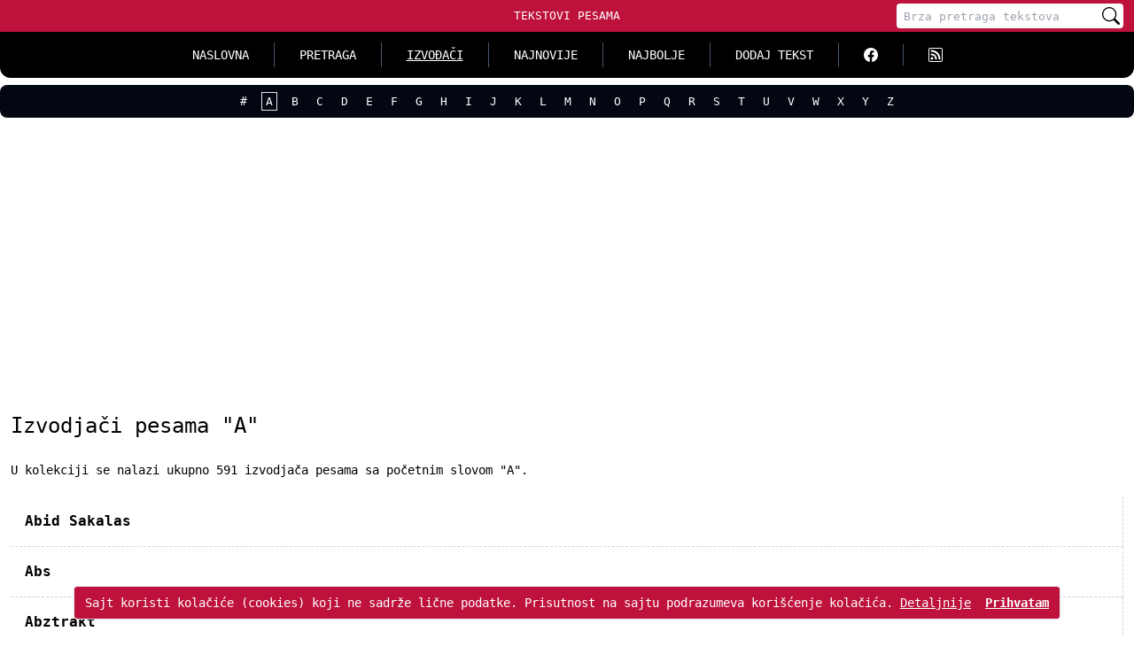

--- FILE ---
content_type: text/html; charset=UTF-8
request_url: https://tekstovi-pesama.com/domaci-izvodjaci/a
body_size: 4890
content:
<!doctype html>
<html lang="sr">
<head>
    <meta charset="utf-8">
    <meta name="viewport" content="width=device-width, initial-scale=1">

    <title>Izvodjači pesama - početno slovo A - Tekstovi Pesama</title>
    <meta name="description" content="Katalog izvodjača pesama na početno slovo A">
    <meta name="keywords" content="izvodjači, katalog pesama, početno slovo izvodjača A, tekstovi, tekstovi pesama, tekstovi pjesama, tekstovi domaćih pesama, tekstovi narodnih pesama, reči pesama, muzika">

    <link rel="canonical" href="https://tekstovi-pesama.com/domaci-izvodjaci/a">
    
    
    <meta property="og:title" content="Izvodjači pesama - početno slovo A - Tekstovi Pesama">
    <meta property="og:description" content="Katalog izvodjača pesama na početno slovo A">
    
    <meta property="og:image" content="https://tekstovi-pesama.com/img/android-icon.png">
    <meta property="og:url" content="https://tekstovi-pesama.com/domaci-izvodjaci/a">
    <meta property="og:site_name" content="Tekstovi Pesama">
    <meta property="og:type" content="article">
    <meta property="og:locale" content="sr_RS">
    <meta property="fb:admins" content="1161662230">

    <meta name="twitter:title" content="Izvodjači pesama - početno slovo A - Tekstovi Pesama">
    <meta name="twitter:description" content="Katalog izvodjača pesama na početno slovo A">
    
    <meta name="twitter:image" content="https://tekstovi-pesama.com/img/android-icon.png">
    <meta name="twitter:card" content="summary">
    <meta name="twitter:site" content="@TekstoviPesama">
    <meta name="twitter:type" content="article">

    <meta name="mobile-web-app-capable" content="yes">
    
    
    <link rel="apple-touch-icon" sizes="120x120" href="/img/header-icons/tekstovi-pesama-com-120x120.png">
    <link rel="apple-touch-icon" sizes="152x152" href="/img/header-icons/tekstovi-pesama-com-152x152.png">
    <link rel="apple-touch-icon" sizes="180x180" href="/img/header-icons/tekstovi-pesama-com-180x180.png">

    

    <meta name="msapplication-TileImage" content="/img/header-icons/tekstovi-pesama-com-144x144.png">

    <meta name="theme-color" content="#BE123C">

    
    
    
    <meta name="google-site-verification" content="s8ONXXgBwwt7cLJzdX0PanCWXMg7iZM11jipAz6e3aI">
    <link rel="shortcut icon" href="/favicon.ico">

    <link rel="alternate" type="application/rss+xml" title="Tekstovi Pesama RSS" href="//feeds2.feedburner.com/TekstoviPesamaRss-DomaciIzvodjaci">

    <meta name="csrf-token" content="nfV8jlKGYLitkItwyYYR8KO9xSkABZM3101pDwwC">

    
        
    

    
    

    <link rel="stylesheet" href="/css/app.css?id=77782b748668b82b2587624da9278d6a">

    
    <script>
    if (top != self) {
        top.location.replace(document.location);
        alert("For security reasons, framing is not allowed; click OK to remove the frames.")
    }
    </script>

    <script async src="https://pagead2.googlesyndication.com/pagead/js/adsbygoogle.js?client=ca-pub-7316014667248407"
            crossorigin="anonymous"></script>
</head>
<body>

    <header>
        <div class="nav-hamburger">
            <button class="navbar-toggler">
                <svg xmlns="http://www.w3.org/2000/svg" viewBox="0 0 20 20" width="20" height="20" fill="currentColor">
                    <title>Menu</title>
                    <path d="M0 3h20v2H0V3zm0 6h20v2H0V9zm0 6h20v2H0v-2z" />
                </svg>
            </button>
            <div class="search-toggler">
                <svg xmlns="http://www.w3.org/2000/svg" viewBox="0 0 20 20" width="20" height="20" fill="currentColor">
                    <title>Pretraži</title>
                    <path d="M11.742 10.344a6.5 6.5 0 1 0-1.397 1.398h-.001c.03.04.062.078.098.115l3.85 3.85a1 1 0 0 0 1.415-1.414l-3.85-3.85a1.007 1.007 0 0 0-.115-.1zM12 6.5a5.5 5.5 0 1 1-11 0 5.5 5.5 0 0 1 11 0z" />
                </svg>
            </div>
        </div>
        <div class="logo">
            <a href="/" title="Tekstovi pesama - kolekcija muzičkih tekstova">Tekstovi Pesama</a>
        </div>
        <div class="header-search">
            <!-- desktop search form -->
<form name="FormSearch" method="get" action="/search">
    <div role="status" class="loading hidden">
        <svg aria-hidden="true" viewBox="0 0 100 101" fill="none" xmlns="http://www.w3.org/2000/svg">
            <path d="M100 50.5908C100 78.2051 77.6142 100.591 50 100.591C22.3858 100.591 0 78.2051 0 50.5908C0 22.9766 22.3858 0.59082 50 0.59082C77.6142 0.59082 100 22.9766 100 50.5908ZM9.08144 50.5908C9.08144 73.1895 27.4013 91.5094 50 91.5094C72.5987 91.5094 90.9186 73.1895 90.9186 50.5908C90.9186 27.9921 72.5987 9.67226 50 9.67226C27.4013 9.67226 9.08144 27.9921 9.08144 50.5908Z" fill="currentColor"/>
            <path d="M93.9676 39.0409C96.393 38.4038 97.8624 35.9116 97.0079 33.5539C95.2932 28.8227 92.871 24.3692 89.8167 20.348C85.8452 15.1192 80.8826 10.7238 75.2124 7.41289C69.5422 4.10194 63.2754 1.94025 56.7698 1.05124C51.7666 0.367541 46.6976 0.446843 41.7345 1.27873C39.2613 1.69328 37.813 4.19778 38.4501 6.62326C39.0873 9.04874 41.5694 10.4717 44.0505 10.1071C47.8511 9.54855 51.7191 9.52689 55.5402 10.0491C60.8642 10.7766 65.9928 12.5457 70.6331 15.2552C75.2735 17.9648 79.3347 21.5619 82.5849 25.841C84.9175 28.9121 86.7997 32.2913 88.1811 35.8758C89.083 38.2158 91.5421 39.6781 93.9676 39.0409Z" fill="currentFill"/>
        </svg>
        <span class="sr-only">Učitavanje...</span>
    </div>
    <input required type="search" name="q" autocomplete="off" placeholder="Brza pretraga tekstova" aria-label="Pretraga" minlength="2" pattern="[\w\s\.-ĆćČčĐđŠšŽžљњертзуиопшђасдфгхјклчћжжџцвбнмЉЊЕРТЗУИОПШЂАСДФГХЈКЛЧЋЖЖЏЦВБНМ]+" oninvalid="this.setCustomValidity('Ključna reč može sadržati samo alfanumeričke karaktere (minimum 2 karaktera)')" oninput="setCustomValidity('')">
    <button type="submit" aria-label="Pretraži">
        <svg xmlns="http://www.w3.org/2000/svg" width="16" height="16" fill="currentColor" viewBox="0 0 16 16">
            <path d="M11.742 10.344a6.5 6.5 0 1 0-1.397 1.398h-.001c.03.04.062.078.098.115l3.85 3.85a1 1 0 0 0 1.415-1.414l-3.85-3.85a1.007 1.007 0 0 0-.115-.1zM12 6.5a5.5 5.5 0 1 1-11 0 5.5 5.5 0 0 1 11 0z" />
        </svg>
    </button>
    <div class="q-preview q-preview-nav hidden"></div>
</form>        </div>
    </header>

    <nav class="nav-top">

    <div id="searchContent" class="search max-h-0 md:max-h-none opacity-0 md:opacity-100">
        <form name="FormSearchHamburger" method="get" action="/search">
            <div role="status" class="loading hidden">
                <svg aria-hidden="true" viewBox="0 0 100 101" fill="none" xmlns="http://www.w3.org/2000/svg">
                    <path d="M100 50.5908C100 78.2051 77.6142 100.591 50 100.591C22.3858 100.591 0 78.2051 0 50.5908C0 22.9766 22.3858 0.59082 50 0.59082C77.6142 0.59082 100 22.9766 100 50.5908ZM9.08144 50.5908C9.08144 73.1895 27.4013 91.5094 50 91.5094C72.5987 91.5094 90.9186 73.1895 90.9186 50.5908C90.9186 27.9921 72.5987 9.67226 50 9.67226C27.4013 9.67226 9.08144 27.9921 9.08144 50.5908Z" fill="currentColor"/>
                    <path d="M93.9676 39.0409C96.393 38.4038 97.8624 35.9116 97.0079 33.5539C95.2932 28.8227 92.871 24.3692 89.8167 20.348C85.8452 15.1192 80.8826 10.7238 75.2124 7.41289C69.5422 4.10194 63.2754 1.94025 56.7698 1.05124C51.7666 0.367541 46.6976 0.446843 41.7345 1.27873C39.2613 1.69328 37.813 4.19778 38.4501 6.62326C39.0873 9.04874 41.5694 10.4717 44.0505 10.1071C47.8511 9.54855 51.7191 9.52689 55.5402 10.0491C60.8642 10.7766 65.9928 12.5457 70.6331 15.2552C75.2735 17.9648 79.3347 21.5619 82.5849 25.841C84.9175 28.9121 86.7997 32.2913 88.1811 35.8758C89.083 38.2158 91.5421 39.6781 93.9676 39.0409Z" fill="currentFill"/>
                </svg>
                <span class="sr-only">Učitavanje...</span>
            </div>
            <input required type="search" name="q" autocomplete="off" placeholder="Brza pretraga tekstova" aria-label="Pretraga" minlength="2" pattern="[\w\s\.-ĆćČčĐđŠšŽžљњертзуиопшђасдфгхјклчћжжџцвбнмЉЊЕРТЗУИОПШЂАСДФГХЈКЛЧЋЖЖЏЦВБНМ]+" oninvalid="this.setCustomValidity('Ključna reč može sadržati samo alfanumeričke karaktere (minimum 2 karaktera)')" oninput="setCustomValidity('')">
            <button type="submit" aria-label="Pretraži">
                <svg xmlns="http://www.w3.org/2000/svg" width="16" height="16" fill="currentColor" viewBox="0 0 16 16">
                    <path d="M11.742 10.344a6.5 6.5 0 1 0-1.397 1.398h-.001c.03.04.062.078.098.115l3.85 3.85a1 1 0 0 0 1.415-1.414l-3.85-3.85a1.007 1.007 0 0 0-.115-.1zM12 6.5a5.5 5.5 0 1 1-11 0 5.5 5.5 0 0 1 11 0z" />
                </svg>
            </button>
            <div class="q-preview q-preview-nav hidden"></div>
        </form>
    </div>

    <div id="navbarContent" class="max-h-0 md:max-h-none opacity-0 md:opacity-100">
        <div class="menu">
            <a class="" href="/" title="Naslovna">Naslovna</a>
            <a class="" href="/pretraga" title="Pretraga tekstova">Pretraga</a>
            <a class=" underline " href="/domaci-izvodjaci/a" title="Katalog izvodjača">Izvođači</a>
            <a class="" href="/najnovije" title="Najnoviji tekstovi pesama">Najnovije</a>
            <a class="" href="/najbolje" title="Pesme za sva vremena">Najbolje</a>
            <a class="" href="/dodaj-tekst" title="Dodajte nove tekstove pesama">Dodaj tekst</a>
            <div class="delimiter"></div>
            <a title="Facebook Tekstovi Pesama" target="_blank" href="//www.facebook.com/tekstovipesama">
                <svg xmlns="http://www.w3.org/2000/svg" width="16" height="16" fill="currentColor" viewBox="0 0 16 16">
                    <path d="M16 8.049c0-4.446-3.582-8.05-8-8.05C3.58 0-.002 3.603-.002 8.05c0 4.017 2.926 7.347 6.75 7.951v-5.625h-2.03V8.05H6.75V6.275c0-2.017 1.195-3.131 3.022-3.131.876 0 1.791.157 1.791.157v1.98h-1.009c-.993 0-1.303.621-1.303 1.258v1.51h2.218l-.354 2.326H9.25V16c3.824-.604 6.75-3.934 6.75-7.951z" />
                </svg>
            </a>
            <a class="border-none" title="RSS Feed Tekstovi Pesama" target="_blank" href="//feeds2.feedburner.com/tekstovi-pesama/rTGx">
                <svg xmlns="http://www.w3.org/2000/svg" width="16" height="16" fill="currentColor" viewBox="0 0 16 16">
                    <path d="M14 1a1 1 0 0 1 1 1v12a1 1 0 0 1-1 1H2a1 1 0 0 1-1-1V2a1 1 0 0 1 1-1h12zM2 0a2 2 0 0 0-2 2v12a2 2 0 0 0 2 2h12a2 2 0 0 0 2-2V2a2 2 0 0 0-2-2H2z" />
                    <path d="M5.5 12a1.5 1.5 0 1 1-3 0 1.5 1.5 0 0 1 3 0zm-3-8.5a1 1 0 0 1 1-1c5.523 0 10 4.477 10 10a1 1 0 1 1-2 0 8 8 0 0 0-8-8 1 1 0 0 1-1-1zm0 4a1 1 0 0 1 1-1 6 6 0 0 1 6 6 1 1 0 1 1-2 0 4 4 0 0 0-4-4 1 1 0 0 1-1-1z" />
                </svg>
            </a>
        </div>
    </div>

</nav>

    <main class="content container border">
        
    <div class="artists-letters">
        <ul>
            <li class=""><a href="/domaci-izvodjaci/0-9" title="Izvođači sa početnim brojem 0..9">#</a></li>
                            <li class="ml-3  border "><a href="/domaci-izvodjaci/a" title="Izvođači sa početnim slovom A">A</a></li>
                            <li class="ml-3 "><a href="/domaci-izvodjaci/b" title="Izvođači sa početnim slovom B">B</a></li>
                            <li class="ml-3 "><a href="/domaci-izvodjaci/c" title="Izvođači sa početnim slovom C">C</a></li>
                            <li class="ml-3 "><a href="/domaci-izvodjaci/d" title="Izvođači sa početnim slovom D">D</a></li>
                            <li class="ml-3 "><a href="/domaci-izvodjaci/e" title="Izvođači sa početnim slovom E">E</a></li>
                            <li class="ml-3 "><a href="/domaci-izvodjaci/f" title="Izvođači sa početnim slovom F">F</a></li>
                            <li class="ml-3 "><a href="/domaci-izvodjaci/g" title="Izvođači sa početnim slovom G">G</a></li>
                            <li class="ml-3 "><a href="/domaci-izvodjaci/h" title="Izvođači sa početnim slovom H">H</a></li>
                            <li class="ml-3 "><a href="/domaci-izvodjaci/i" title="Izvođači sa početnim slovom I">I</a></li>
                            <li class="ml-3 "><a href="/domaci-izvodjaci/j" title="Izvođači sa početnim slovom J">J</a></li>
                            <li class="ml-3 "><a href="/domaci-izvodjaci/k" title="Izvođači sa početnim slovom K">K</a></li>
                            <li class="ml-3 "><a href="/domaci-izvodjaci/l" title="Izvođači sa početnim slovom L">L</a></li>
                            <li class="ml-3 "><a href="/domaci-izvodjaci/m" title="Izvođači sa početnim slovom M">M</a></li>
                            <li class="ml-3 "><a href="/domaci-izvodjaci/n" title="Izvođači sa početnim slovom N">N</a></li>
                            <li class="ml-3 "><a href="/domaci-izvodjaci/o" title="Izvođači sa početnim slovom O">O</a></li>
                            <li class="ml-3 "><a href="/domaci-izvodjaci/p" title="Izvođači sa početnim slovom P">P</a></li>
                            <li class="ml-3 "><a href="/domaci-izvodjaci/q" title="Izvođači sa početnim slovom Q">Q</a></li>
                            <li class="ml-3 "><a href="/domaci-izvodjaci/r" title="Izvođači sa početnim slovom R">R</a></li>
                            <li class="ml-3 "><a href="/domaci-izvodjaci/s" title="Izvođači sa početnim slovom S">S</a></li>
                            <li class="ml-3 "><a href="/domaci-izvodjaci/t" title="Izvođači sa početnim slovom T">T</a></li>
                            <li class="ml-3 "><a href="/domaci-izvodjaci/u" title="Izvođači sa početnim slovom U">U</a></li>
                            <li class="ml-3 "><a href="/domaci-izvodjaci/v" title="Izvođači sa početnim slovom V">V</a></li>
                            <li class="ml-3 "><a href="/domaci-izvodjaci/w" title="Izvođači sa početnim slovom W">W</a></li>
                            <li class="ml-3 "><a href="/domaci-izvodjaci/x" title="Izvođači sa početnim slovom X">X</a></li>
                            <li class="ml-3 "><a href="/domaci-izvodjaci/y" title="Izvođači sa početnim slovom Y">Y</a></li>
                            <li class="ml-3 "><a href="/domaci-izvodjaci/z" title="Izvođači sa početnim slovom Z">Z</a></li>
                    </ul>
    </div>

    <div class="section-wrapper">
        <div class="section container">

            <h1 class="section-title">Izvodjači pesama "A"</h1>
            <h2 class="info">U kolekciji se nalazi ukupno 591 izvodjača pesama sa početnim slovom "A".</h2>

            

            <div class="mt-5 mb-5">
                                    <a href="/abid-sakalas/1/753" title="Abid Sakalas - tekstovi" class="item-artist">
    <span class="artist">Abid Sakalas</span>
</a>                                    <a href="/abs/1/36813" title="Abs - tekstovi" class="item-artist">
    <span class="artist">Abs</span>
</a>                                    <a href="/abztrakt/1/1360525" title="Abztrakt - tekstovi" class="item-artist">
    <span class="artist">Abztrakt</span>
</a>                                    <a href="/aca-alici/1/1365595" title="Aca Alici - tekstovi" class="item-artist">
    <span class="artist">Aca Alici</span>
</a>                                    <a href="/aca-alicic/1/769" title="Aca Alicic - tekstovi" class="item-artist">
    <span class="artist">Aca Alicic</span>
</a>                                    <a href="/aca-ilic/1/777" title="Aca Ilic - tekstovi" class="item-artist">
    <span class="artist">Aca Ilic</span>
</a>                                    <a href="/aca-lukas/1/802" title="Aca Lukas - tekstovi" class="item-artist">
    <span class="artist">Aca Lukas</span>
</a>                                    <a href="/aca-lukas-acapulco-band/1/36712" title="Aca Lukas &amp; Acapulco Band - tekstovi" class="item-artist">
    <span class="artist">Aca Lukas &amp; Acapulco Band</span>
</a>                                    <a href="/aca-lukas-selma-bajrami/1/30074" title="Aca Lukas &amp; Selma Bajrami - tekstovi" class="item-artist">
    <span class="artist">Aca Lukas &amp; Selma Bajrami</span>
</a>                            </div>

            <nav>
        <ul class="pagination">
            
                            <li class="page-item disabled" aria-disabled="true" >
                    <span class="page-link" aria-hidden="true">&lsaquo;</span>
                </li>
            
            
                            
                
                
                                                                                        <li class="page-item active" aria-current="page"><span class="page-link">1</span></li>
                                                                                                <li class="page-item"><a class="page-link" href="https://tekstovi-pesama.com/domaci-izvodjaci/a?page=2">2</a></li>
                                                                                                <li class="page-item"><a class="page-link" href="https://tekstovi-pesama.com/domaci-izvodjaci/a?page=3">3</a></li>
                                                                                                <li class="page-item"><a class="page-link" href="https://tekstovi-pesama.com/domaci-izvodjaci/a?page=4">4</a></li>
                                                                                        
                                    <li class="page-item disabled" aria-disabled="true"><span class="page-link">...</span></li>
                
                
                                            
                
                
                                                                                        <li class="page-item"><a class="page-link" href="https://tekstovi-pesama.com/domaci-izvodjaci/a?page=75">75</a></li>
                                                                                                <li class="page-item"><a class="page-link" href="https://tekstovi-pesama.com/domaci-izvodjaci/a?page=76">76</a></li>
                                                                        
            
                            <li class="page-item">
                    <a class="page-link" href="https://tekstovi-pesama.com/domaci-izvodjaci/a?page=2" rel="next" >&rsaquo;</a>
                </li>
                    </ul>
    </nav>


        </div>
    </div>

    </main>

        <div id="alert-cookie" >
        <div class="inner">
            <div>
                Sajt koristi kolačiće (cookies) koji ne sadrže lične podatke. Prisutnost na sajtu podrazumeva korišćenje kolačića.
                <a class="underline" href="/privatnost">Detaljnije</a>
            </div>
            <div>
                <a class="accept" href="#" title="Zatvori">Prihvatam</a>
            </div>
        </div>
    </div>
    
    <footer>
        <div class="container inner">
            <div class="wrap-links">
                <div class="col-span-2">
                    <div class="slogan">Pronađite tekst/lyrics za Vaše omiljene pesme u najvećoj kolekciji tekstova.</div>
                    <div class="social">
                        <a title="Facebook Tekstovi Pesama" target="_blank" href="//www.facebook.com/tekstovipesama">
                            <svg xmlns="http://www.w3.org/2000/svg" width="16" height="16" fill="currentColor" viewBox="0 0 16 16">
                                <path d="M16 8.049c0-4.446-3.582-8.05-8-8.05C3.58 0-.002 3.603-.002 8.05c0 4.017 2.926 7.347 6.75 7.951v-5.625h-2.03V8.05H6.75V6.275c0-2.017 1.195-3.131 3.022-3.131.876 0 1.791.157 1.791.157v1.98h-1.009c-.993 0-1.303.621-1.303 1.258v1.51h2.218l-.354 2.326H9.25V16c3.824-.604 6.75-3.934 6.75-7.951z" />
                            </svg>
                        </a>
                        <a title="RSS Feed Tekstovi Pesama" target="_blank" href="//feeds2.feedburner.com/tekstovi-pesama/rTGx">
                            <svg xmlns="http://www.w3.org/2000/svg" width="16" height="16" fill="currentColor" viewBox="0 0 16 16">
                                <path d="M14 1a1 1 0 0 1 1 1v12a1 1 0 0 1-1 1H2a1 1 0 0 1-1-1V2a1 1 0 0 1 1-1h12zM2 0a2 2 0 0 0-2 2v12a2 2 0 0 0 2 2h12a2 2 0 0 0 2-2V2a2 2 0 0 0-2-2H2z" />
                                <path d="M5.5 12a1.5 1.5 0 1 1-3 0 1.5 1.5 0 0 1 3 0zm-3-8.5a1 1 0 0 1 1-1c5.523 0 10 4.477 10 10a1 1 0 1 1-2 0 8 8 0 0 0-8-8 1 1 0 0 1-1-1zm0 4a1 1 0 0 1 1-1 6 6 0 0 1 6 6 1 1 0 1 1-2 0 4 4 0 0 0-4-4 1 1 0 0 1-1-1z" />
                            </svg>
                        </a>
                    </div>
                </div>
                <div class="terms">
                    <a href="/privatnost" title="Pročitajte o privatnosti">Privatnost</a>
                    <a href="/pravila-i-uslovi" title="Pročitajte pravila i uslove">Pravila</a>
                    <a href="/aplikacija-android" title="Instalirajte android aplikaciju">Android</a>
                    <a href="/kontakt" title="Kontaktirajte nas">Kontakt</a>
                    <p class="disclaimer"><a href="https://tekstovi-pesama.com" title="Tekstovi pesama">Tekstovi pesama</a> su u vlasništvu svojih autora i prikazani su isključivo u edukativne svrhe.</p>
                </div>
            </div>
            <div class="artists-letters">
                <span>Svi Izvođači: </span>
                <ul>
                    <li><a href="/domaci-izvodjaci/0-9" title="Izvođači sa početnim brojem 0..9">#</a></li>
                                            <li class="ml-3"><a href="/domaci-izvodjaci/a" title="Izvođači sa početnim slovom A">A</a></li>
                                            <li class="ml-3"><a href="/domaci-izvodjaci/b" title="Izvođači sa početnim slovom B">B</a></li>
                                            <li class="ml-3"><a href="/domaci-izvodjaci/c" title="Izvođači sa početnim slovom C">C</a></li>
                                            <li class="ml-3"><a href="/domaci-izvodjaci/d" title="Izvođači sa početnim slovom D">D</a></li>
                                            <li class="ml-3"><a href="/domaci-izvodjaci/e" title="Izvođači sa početnim slovom E">E</a></li>
                                            <li class="ml-3"><a href="/domaci-izvodjaci/f" title="Izvođači sa početnim slovom F">F</a></li>
                                            <li class="ml-3"><a href="/domaci-izvodjaci/g" title="Izvođači sa početnim slovom G">G</a></li>
                                            <li class="ml-3"><a href="/domaci-izvodjaci/h" title="Izvođači sa početnim slovom H">H</a></li>
                                            <li class="ml-3"><a href="/domaci-izvodjaci/i" title="Izvođači sa početnim slovom I">I</a></li>
                                            <li class="ml-3"><a href="/domaci-izvodjaci/j" title="Izvođači sa početnim slovom J">J</a></li>
                                            <li class="ml-3"><a href="/domaci-izvodjaci/k" title="Izvođači sa početnim slovom K">K</a></li>
                                            <li class="ml-3"><a href="/domaci-izvodjaci/l" title="Izvođači sa početnim slovom L">L</a></li>
                                            <li class="ml-3"><a href="/domaci-izvodjaci/m" title="Izvođači sa početnim slovom M">M</a></li>
                                            <li class="ml-3"><a href="/domaci-izvodjaci/n" title="Izvođači sa početnim slovom N">N</a></li>
                                            <li class="ml-3"><a href="/domaci-izvodjaci/o" title="Izvođači sa početnim slovom O">O</a></li>
                                            <li class="ml-3"><a href="/domaci-izvodjaci/p" title="Izvođači sa početnim slovom P">P</a></li>
                                            <li class="ml-3"><a href="/domaci-izvodjaci/q" title="Izvođači sa početnim slovom Q">Q</a></li>
                                            <li class="ml-3"><a href="/domaci-izvodjaci/r" title="Izvođači sa početnim slovom R">R</a></li>
                                            <li class="ml-3"><a href="/domaci-izvodjaci/s" title="Izvođači sa početnim slovom S">S</a></li>
                                            <li class="ml-3"><a href="/domaci-izvodjaci/t" title="Izvođači sa početnim slovom T">T</a></li>
                                            <li class="ml-3"><a href="/domaci-izvodjaci/u" title="Izvođači sa početnim slovom U">U</a></li>
                                            <li class="ml-3"><a href="/domaci-izvodjaci/v" title="Izvođači sa početnim slovom V">V</a></li>
                                            <li class="ml-3"><a href="/domaci-izvodjaci/w" title="Izvođači sa početnim slovom W">W</a></li>
                                            <li class="ml-3"><a href="/domaci-izvodjaci/x" title="Izvođači sa početnim slovom X">X</a></li>
                                            <li class="ml-3"><a href="/domaci-izvodjaci/y" title="Izvođači sa početnim slovom Y">Y</a></li>
                                            <li class="ml-3"><a href="/domaci-izvodjaci/z" title="Izvođači sa početnim slovom Z">Z</a></li>
                                    </ul>
            </div>
            <div class="c">
                <strong>TEKSTOVI PESAMA © 2007-2026.</strong>
            </div>
        </div>
    </footer>

<script defer src="/js/app.js?id=cf81eb78242344d9a456ab85bd98c697"></script>


</body>
</html>


--- FILE ---
content_type: text/html; charset=utf-8
request_url: https://www.google.com/recaptcha/api2/aframe
body_size: 267
content:
<!DOCTYPE HTML><html><head><meta http-equiv="content-type" content="text/html; charset=UTF-8"></head><body><script nonce="kIklL6i3ZZJHlaRupfTDkg">/** Anti-fraud and anti-abuse applications only. See google.com/recaptcha */ try{var clients={'sodar':'https://pagead2.googlesyndication.com/pagead/sodar?'};window.addEventListener("message",function(a){try{if(a.source===window.parent){var b=JSON.parse(a.data);var c=clients[b['id']];if(c){var d=document.createElement('img');d.src=c+b['params']+'&rc='+(localStorage.getItem("rc::a")?sessionStorage.getItem("rc::b"):"");window.document.body.appendChild(d);sessionStorage.setItem("rc::e",parseInt(sessionStorage.getItem("rc::e")||0)+1);localStorage.setItem("rc::h",'1768553310389');}}}catch(b){}});window.parent.postMessage("_grecaptcha_ready", "*");}catch(b){}</script></body></html>